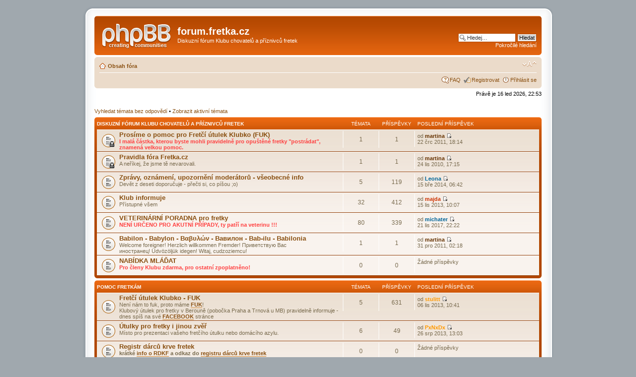

--- FILE ---
content_type: text/html; charset=UTF-8
request_url: http://phpbb3.fretka.cz/index.php?sid=0b806ad90b837a0c18f7e53115fe6ccb
body_size: 54781
content:
<!DOCTYPE html PUBLIC "-//W3C//DTD XHTML 1.0 Strict//EN" "http://www.w3.org/TR/xhtml1/DTD/xhtml1-strict.dtd">
<html xmlns="http://www.w3.org/1999/xhtml" dir="ltr" lang="cs-cz" xml:lang="cs-cz">
<head>

<meta http-equiv="content-type" content="text/html; charset=UTF-8" />
<meta http-equiv="content-style-type" content="text/css" />
<meta http-equiv="content-language" content="cs-cz" />
<meta http-equiv="imagetoolbar" content="no" />
<meta name="resource-type" content="document" />
<meta name="distribution" content="global" />
<meta name="copyright" content="2000, 2002, 2005, 2007 phpBB Group" />
<meta name="keywords" content="" />
<meta name="description" content="" />
<meta http-equiv="X-UA-Compatible" content="IE=EmulateIE7" />

<title>forum.fretka.cz &bull; Obsah</title>

<!--
  phpBB style name: prosilver
  Based on style:   prosilver (this is the default phpBB3 style)
  Original author:  Tom Beddard ( http://www.subBlue.com/ )
  Modified by:

  NOTE: This page was generated by phpBB, the free open-source bulletin board package.
        The phpBB Group is not responsible for the content of this page and forum. For more information
        about phpBB please visit http://www.phpbb.com
-->

<script type="text/javascript">
// <![CDATA[
  var jump_page = 'Napište číslo stránky, na kterou chcete přejít:';
  var on_page = '';
  var per_page = '';
  var base_url = '';
  var style_cookie = 'phpBBstyle';
  var style_cookie_settings = '; path=/; domain=phpbb3.fretka.cz';
  var onload_functions = new Array();
  var onunload_functions = new Array();

  

  /**
  * Find a member
  */
  function find_username(url)
  {
    popup(url, 760, 570, '_usersearch');
    return false;
  }

  /**
  * New function for handling multiple calls to window.onload and window.unload by pentapenguin
  */
  window.onload = function()
  {
    for (var i = 0; i < onload_functions.length; i++)
    {
      eval(onload_functions[i]);
    }
  }

  window.onunload = function()
  {
    for (var i = 0; i < onunload_functions.length; i++)
    {
      eval(onunload_functions[i]);
    }
  }

// ]]>
</script>
<script type="text/javascript" src="./styles/prosilver/template/styleswitcher.js"></script>
<script type="text/javascript" src="./styles/prosilver/template/forum_fn.js"></script>

<link href="./styles/prosilver/theme/print.css" rel="stylesheet" type="text/css" media="print" title="printonly" />
<link href="./style.php?id=11&amp;lang=cs&amp;sid=8af49df477cd9da86b38118961c4ceef" rel="stylesheet" type="text/css" media="screen, projection" />

<link href="./styles/prosilver/theme/normal.css" rel="stylesheet" type="text/css" title="A" />
<link href="./styles/prosilver/theme/medium.css" rel="alternate stylesheet" type="text/css" title="A+" />
<link href="./styles/prosilver/theme/large.css" rel="alternate stylesheet" type="text/css" title="A++" />



</head>

<body id="phpbb" class="section-index ltr">

<div class="outside">
   <div class="top-left"></div><div class="top-center"></div><div class="top-right"></div>
      <div class="inside">
         <div class="notopgap">

<div id="wrap">
  <a id="top" name="top" accesskey="t"></a>
  <div id="page-header">
    <div class="headerbar">
      <div class="inner"><span class="corners-top"><span></span></span>

      <div id="site-description">
        <a href="./index.php?sid=8af49df477cd9da86b38118961c4ceef" title="Obsah fóra" id="logo"><img src="./styles/prosilver/imageset/site_logo.gif" width="139" height="52" alt="" title="" /></a>
        <h1>forum.fretka.cz</h1>
        <p>Diskuzní fórum Klubu chovatelů a příznivců fretek</p>
        <p class="skiplink"><a href="#start_here">Přejít na obsah</a></p>
      </div>

    
      <div id="search-box">
        <form action="./search.php?sid=8af49df477cd9da86b38118961c4ceef" method="post" id="search">
        <fieldset>
          <input name="keywords" id="keywords" type="text" maxlength="128" title="Hledat klíčová slova" class="inputbox search" value="Hledej…" onclick="if(this.value=='Hledej…')this.value='';" onblur="if(this.value=='')this.value='Hledej…';" />
          <input class="button2" value="Hledat" type="submit" /><br />
          <a href="./search.php?sid=8af49df477cd9da86b38118961c4ceef" title="Zobrazit možnosti rozšířeného hledání">Pokročilé hledání</a> <input type="hidden" name="sid" value="8af49df477cd9da86b38118961c4ceef" />

        </fieldset>
        </form>
      </div>
    

      <span class="corners-bottom"><span></span></span></div>
    </div>

    <div class="navbar">
      <div class="inner"><span class="corners-top"><span></span></span>

      <ul class="linklist navlinks">
        <li class="icon-home"><a href="./index.php?sid=8af49df477cd9da86b38118961c4ceef" accesskey="h">Obsah fóra</a> </li>

        <li class="rightside"><a href="#" onclick="fontsizeup(); return false;" onkeypress="fontsizeup(); return false;" class="fontsize" title="Změnit velikost textu">Změnit velikost textu</a></li>

        
      </ul>

      

      <ul class="linklist rightside">
        <li class="icon-faq"><a href="./faq.php?sid=8af49df477cd9da86b38118961c4ceef" title="Často kladené otázky">FAQ</a></li>
        <li class="icon-register"><a href="./ucp.php?mode=register&amp;sid=8af49df477cd9da86b38118961c4ceef">Registrovat</a></li>
          <li class="icon-logout"><a href="./ucp.php?mode=login&amp;sid=8af49df477cd9da86b38118961c4ceef" title="Přihlásit se" accesskey="l">Přihlásit se</a></li>
        
      </ul>

      <span class="corners-bottom"><span></span></span></div>
    </div>

  </div>

  <a name="start_here"></a>
  <div id="page-body">

     

<p class="right">Právě je 16 led 2026, 22:53</p>

<ul class="linklist">
	
		<li><a href="./search.php?search_id=unanswered&amp;sid=8af49df477cd9da86b38118961c4ceef">Vyhledat témata bez odpovědí</a> &bull; <a href="./search.php?search_id=active_topics&amp;sid=8af49df477cd9da86b38118961c4ceef">Zobrazit aktivní témata</a></li>
	
</ul>

		<div class="forabg">
			<div class="inner"><span class="corners-top"><span></span></span>
			<ul class="topiclist">
				<li class="header">
					<dl class="icon">
						<dt><a href="./viewforum.php?f=71&amp;sid=8af49df477cd9da86b38118961c4ceef">Diskuzní fórum Klubu chovatelů a příznivců fretek</a></dt>
						<dd class="topics">Témata</dd>
						<dd class="posts">Příspěvky</dd>
						<dd class="lastpost"><span>Poslední příspěvek</span></dd>
					</dl>
				</li>
			</ul>
			<ul class="topiclist forums">
	
		<li class="row">
			<dl class="icon" style="background-image: url(./styles/prosilver/imageset/forum_read_locked.gif); background-repeat: no-repeat;">
				<dt title="Fórum je zamknuté">
					
					<a href="./viewforum.php?f=143&amp;sid=8af49df477cd9da86b38118961c4ceef" class="forumtitle">Prosíme o pomoc pro Fretčí útulek Klubko (FUK)</a><br />
					<span style="font-weight: bold"><span style="color: #FF4040">I malá částka, kterou byste mohli pravidelně pro opuštěné fretky &quot;postrádat&quot;, znamená velkou pomoc.</span></span>
					
				</dt>
				
					<dd class="topics">1 <dfn>Témata</dfn></dd>
					<dd class="posts">1 <dfn>Příspěvky</dfn></dd>
					<dd class="lastpost"><span>
						<dfn>Poslední příspěvek</dfn> od <a href="./memberlist.php?mode=viewprofile&amp;u=60&amp;sid=8af49df477cd9da86b38118961c4ceef" style="color: #663300;" class="username-coloured">martina</a>
						<a href="./viewtopic.php?f=143&amp;p=6162&amp;sid=8af49df477cd9da86b38118961c4ceef#p6162"><img src="./styles/prosilver/imageset/icon_topic_latest.gif" width="11" height="9" alt="Zobrazit poslední příspěvek" title="Zobrazit poslední příspěvek" /></a> <br />22 črc 2011, 18:14</span>
					</dd>
				
			</dl>
		</li>
	
		<li class="row">
			<dl class="icon" style="background-image: url(./styles/prosilver/imageset/forum_read_locked.gif); background-repeat: no-repeat;">
				<dt title="Fórum je zamknuté">
					
					<a href="./viewforum.php?f=72&amp;sid=8af49df477cd9da86b38118961c4ceef" class="forumtitle">Pravidla fóra Fretka.cz</a><br />
					A neříkej, že jsme tě nevarovali.
					
				</dt>
				
					<dd class="topics">1 <dfn>Témata</dfn></dd>
					<dd class="posts">1 <dfn>Příspěvky</dfn></dd>
					<dd class="lastpost"><span>
						<dfn>Poslední příspěvek</dfn> od <a href="./memberlist.php?mode=viewprofile&amp;u=60&amp;sid=8af49df477cd9da86b38118961c4ceef" style="color: #663300;" class="username-coloured">martina</a>
						<a href="./viewtopic.php?f=72&amp;p=613&amp;sid=8af49df477cd9da86b38118961c4ceef#p613"><img src="./styles/prosilver/imageset/icon_topic_latest.gif" width="11" height="9" alt="Zobrazit poslední příspěvek" title="Zobrazit poslední příspěvek" /></a> <br />24 lis 2010, 17:15</span>
					</dd>
				
			</dl>
		</li>
	
		<li class="row">
			<dl class="icon" style="background-image: url(./styles/prosilver/imageset/forum_read.gif); background-repeat: no-repeat;">
				<dt title="Žádné nové příspěvky">
					
					<a href="./viewforum.php?f=73&amp;sid=8af49df477cd9da86b38118961c4ceef" class="forumtitle">Zprávy, oznámení, upozornění moderátorů - všeobecné info</a><br />
					Devět z deseti doporučuje - přečti si, co píšou ;o)
					
				</dt>
				
					<dd class="topics">5 <dfn>Témata</dfn></dd>
					<dd class="posts">119 <dfn>Příspěvky</dfn></dd>
					<dd class="lastpost"><span>
						<dfn>Poslední příspěvek</dfn> od <a href="./memberlist.php?mode=viewprofile&amp;u=4570&amp;sid=8af49df477cd9da86b38118961c4ceef" style="color: #006699;" class="username-coloured">Leona</a>
						<a href="./viewtopic.php?f=73&amp;p=14028&amp;sid=8af49df477cd9da86b38118961c4ceef#p14028"><img src="./styles/prosilver/imageset/icon_topic_latest.gif" width="11" height="9" alt="Zobrazit poslední příspěvek" title="Zobrazit poslední příspěvek" /></a> <br />15 bře 2014, 06:42</span>
					</dd>
				
			</dl>
		</li>
	
		<li class="row">
			<dl class="icon" style="background-image: url(./styles/prosilver/imageset/forum_read.gif); background-repeat: no-repeat;">
				<dt title="Žádné nové příspěvky">
					
					<a href="./viewforum.php?f=95&amp;sid=8af49df477cd9da86b38118961c4ceef" class="forumtitle">Klub informuje</a><br />
					Přístupné všem
					
				</dt>
				
					<dd class="topics">32 <dfn>Témata</dfn></dd>
					<dd class="posts">412 <dfn>Příspěvky</dfn></dd>
					<dd class="lastpost"><span>
						<dfn>Poslední příspěvek</dfn> od <a href="./memberlist.php?mode=viewprofile&amp;u=64&amp;sid=8af49df477cd9da86b38118961c4ceef" style="color: #CC3300;" class="username-coloured">majda</a>
						<a href="./viewtopic.php?f=95&amp;p=13734&amp;sid=8af49df477cd9da86b38118961c4ceef#p13734"><img src="./styles/prosilver/imageset/icon_topic_latest.gif" width="11" height="9" alt="Zobrazit poslední příspěvek" title="Zobrazit poslední příspěvek" /></a> <br />15 lis 2013, 10:07</span>
					</dd>
				
			</dl>
		</li>
	
		<li class="row">
			<dl class="icon" style="background-image: url(./styles/prosilver/imageset/forum_read.gif); background-repeat: no-repeat;">
				<dt title="Žádné nové příspěvky">
					
					<a href="./viewforum.php?f=69&amp;sid=8af49df477cd9da86b38118961c4ceef" class="forumtitle">VETERINÁRNÍ PORADNA pro fretky</a><br />
					<span style="font-weight: bold"><span style="color: #FF4040">NENÍ URČENO PRO AKUTNÍ PŘÍPADY, ty patří na veterinu !!!</span></span>
					
				</dt>
				
					<dd class="topics">80 <dfn>Témata</dfn></dd>
					<dd class="posts">339 <dfn>Příspěvky</dfn></dd>
					<dd class="lastpost"><span>
						<dfn>Poslední příspěvek</dfn> od <a href="./memberlist.php?mode=viewprofile&amp;u=4759&amp;sid=8af49df477cd9da86b38118961c4ceef" style="color: #006699;" class="username-coloured">michater</a>
						<a href="./viewtopic.php?f=69&amp;p=14465&amp;sid=8af49df477cd9da86b38118961c4ceef#p14465"><img src="./styles/prosilver/imageset/icon_topic_latest.gif" width="11" height="9" alt="Zobrazit poslední příspěvek" title="Zobrazit poslední příspěvek" /></a> <br />21 lis 2017, 22:22</span>
					</dd>
				
			</dl>
		</li>
	
		<li class="row">
			<dl class="icon" style="background-image: url(./styles/prosilver/imageset/forum_read.gif); background-repeat: no-repeat;">
				<dt title="Žádné nové příspěvky">
					
					<a href="./viewforum.php?f=133&amp;sid=8af49df477cd9da86b38118961c4ceef" class="forumtitle">Babilon - Babylon - Βαβυλών - Вавилон - Bab-ilu - Babilonia</a><br />
					Welcome foreigner! Herzlich willkommen Fremder! Приветствую Вас<br />иностранец! Üdvözöljük idegen! Witaj, cudzoziemcu!
					
				</dt>
				
					<dd class="topics">1 <dfn>Témata</dfn></dd>
					<dd class="posts">1 <dfn>Příspěvky</dfn></dd>
					<dd class="lastpost"><span>
						<dfn>Poslední příspěvek</dfn> od <a href="./memberlist.php?mode=viewprofile&amp;u=60&amp;sid=8af49df477cd9da86b38118961c4ceef" style="color: #663300;" class="username-coloured">martina</a>
						<a href="./viewtopic.php?f=133&amp;p=8723&amp;sid=8af49df477cd9da86b38118961c4ceef#p8723"><img src="./styles/prosilver/imageset/icon_topic_latest.gif" width="11" height="9" alt="Zobrazit poslední příspěvek" title="Zobrazit poslední příspěvek" /></a> <br />31 pro 2011, 02:18</span>
					</dd>
				
			</dl>
		</li>
	
		<li class="row">
			<dl class="icon" style="background-image: url(./styles/prosilver/imageset/forum_read.gif); background-repeat: no-repeat;">
				<dt title="Žádné nové příspěvky">
					
					<a href="./viewforum.php?f=141&amp;sid=8af49df477cd9da86b38118961c4ceef" class="forumtitle">NABÍDKA MLÁĎAT</a><br />
					<span style="font-weight: bold"><span style="color: #FF4040">Pro členy Klubu zdarma, pro ostatní zpoplatněno!</span></span>
					
				</dt>
				
					<dd class="topics">0 <dfn>Témata</dfn></dd>
					<dd class="posts">0 <dfn>Příspěvky</dfn></dd>
					<dd class="lastpost"><span>
						Žádné příspěvky<br />&nbsp;</span>
					</dd>
				
			</dl>
		</li>
	
			</ul>

			<span class="corners-bottom"><span></span></span></div>
		</div>
	
		<div class="forabg">
			<div class="inner"><span class="corners-top"><span></span></span>
			<ul class="topiclist">
				<li class="header">
					<dl class="icon">
						<dt><a href="./viewforum.php?f=50&amp;sid=8af49df477cd9da86b38118961c4ceef">Pomoc fretkám</a></dt>
						<dd class="topics">Témata</dd>
						<dd class="posts">Příspěvky</dd>
						<dd class="lastpost"><span>Poslední příspěvek</span></dd>
					</dl>
				</li>
			</ul>
			<ul class="topiclist forums">
	
		<li class="row">
			<dl class="icon" style="background-image: url(./styles/prosilver/imageset/forum_read.gif); background-repeat: no-repeat;">
				<dt title="Žádné nové příspěvky">
					
					<a href="./viewforum.php?f=97&amp;sid=8af49df477cd9da86b38118961c4ceef" class="forumtitle">Fretčí útulek Klubko - FUK</a><br />
					Není nám to fuk, proto máme <a href="http://www.fuklubko.estranky.cz/clanky/fretky-k-adopci/" class="postlink"><span style="font-weight: bold">FUK</span></a>!<br />Klubový útulek pro fretky v Berouně (pobočka Praha a Trnová u MB) pravidelně informuje - dnes spíš na své <a href="https://www.facebook.com/F.U.Klubko" class="postlink"><span style="font-weight: bold">FACEBOOK</span></a> stránce
					
				</dt>
				
					<dd class="topics">5 <dfn>Témata</dfn></dd>
					<dd class="posts">631 <dfn>Příspěvky</dfn></dd>
					<dd class="lastpost"><span>
						<dfn>Poslední příspěvek</dfn> od <a href="./memberlist.php?mode=viewprofile&amp;u=166&amp;sid=8af49df477cd9da86b38118961c4ceef" style="color: #FF9900;" class="username-coloured">stulitt</a>
						<a href="./viewtopic.php?f=97&amp;p=13713&amp;sid=8af49df477cd9da86b38118961c4ceef#p13713"><img src="./styles/prosilver/imageset/icon_topic_latest.gif" width="11" height="9" alt="Zobrazit poslední příspěvek" title="Zobrazit poslední příspěvek" /></a> <br />06 lis 2013, 10:41</span>
					</dd>
				
			</dl>
		</li>
	
		<li class="row">
			<dl class="icon" style="background-image: url(./styles/prosilver/imageset/forum_read.gif); background-repeat: no-repeat;">
				<dt title="Žádné nové příspěvky">
					
					<a href="./viewforum.php?f=66&amp;sid=8af49df477cd9da86b38118961c4ceef" class="forumtitle">Útulky pro fretky i jinou zvěř</a><br />
					Místo pro prezentaci vašeho fretčího útulku nebo domácího azylu.
					
				</dt>
				
					<dd class="topics">6 <dfn>Témata</dfn></dd>
					<dd class="posts">49 <dfn>Příspěvky</dfn></dd>
					<dd class="lastpost"><span>
						<dfn>Poslední příspěvek</dfn> od <a href="./memberlist.php?mode=viewprofile&amp;u=146&amp;sid=8af49df477cd9da86b38118961c4ceef" style="color: #FF9900;" class="username-coloured">PxNxDx</a>
						<a href="./viewtopic.php?f=66&amp;p=13603&amp;sid=8af49df477cd9da86b38118961c4ceef#p13603"><img src="./styles/prosilver/imageset/icon_topic_latest.gif" width="11" height="9" alt="Zobrazit poslední příspěvek" title="Zobrazit poslední příspěvek" /></a> <br />26 srp 2013, 13:03</span>
					</dd>
				
			</dl>
		</li>
	
		<li class="row">
			<dl class="icon" style="background-image: url(./styles/prosilver/imageset/forum_read.gif); background-repeat: no-repeat;">
				<dt title="Žádné nové příspěvky">
					
					<a href="./viewforum.php?f=52&amp;sid=8af49df477cd9da86b38118961c4ceef" class="forumtitle">Registr dárců krve fretek</a><br />
					<span style="font-weight: bold">krátké <a href="http://www.fretka.cz/registr-darcu-krve-fretek/" class="postlink">info o RDKF</a> a odkaz do <a href="http://registr.fretka.cz/index.php" class="postlink">registru dárců krve fretek</a></span>
					
				</dt>
				
					<dd class="topics">0 <dfn>Témata</dfn></dd>
					<dd class="posts">0 <dfn>Příspěvky</dfn></dd>
					<dd class="lastpost"><span>
						Žádné příspěvky<br />&nbsp;</span>
					</dd>
				
			</dl>
		</li>
	
		<li class="row">
			<dl class="icon" style="background-image: url(./styles/prosilver/imageset/forum_read.gif); background-repeat: no-repeat;">
				<dt title="Žádné nové příspěvky">
					
					<a href="./viewforum.php?f=51&amp;sid=8af49df477cd9da86b38118961c4ceef" class="forumtitle">Adopce - daruji nebo adoptuji fretku</a><br />
					<span style="font-weight: bold">Hledání nového domova, hledání nového kamaráda.</span><br />Nastaveno automatické pročištění.
					
				</dt>
				
					<dd class="topics">0 <dfn>Témata</dfn></dd>
					<dd class="posts">0 <dfn>Příspěvky</dfn></dd>
					<dd class="lastpost"><span>
						Žádné příspěvky<br />&nbsp;</span>
					</dd>
				
			</dl>
		</li>
	
		<li class="row">
			<dl class="icon" style="background-image: url(./styles/prosilver/imageset/forum_read.gif); background-repeat: no-repeat;">
				<dt title="Žádné nové příspěvky">
					
					<a href="./viewforum.php?f=53&amp;sid=8af49df477cd9da86b38118961c4ceef" class="forumtitle">Plemenná kniha fretek</a><br />
					<span style="font-weight: bold">odkaz do <a href="http://www.fretka.cz/plemenna-kniha-registrace-fretek/" class="postlink">plemenné knihy fretek</a></span>
					
				</dt>
				
					<dd class="topics">1 <dfn>Témata</dfn></dd>
					<dd class="posts">5 <dfn>Příspěvky</dfn></dd>
					<dd class="lastpost"><span>
						<dfn>Poslední příspěvek</dfn> od <a href="./memberlist.php?mode=viewprofile&amp;u=60&amp;sid=8af49df477cd9da86b38118961c4ceef" style="color: #663300;" class="username-coloured">martina</a>
						<a href="./viewtopic.php?f=53&amp;p=2886&amp;sid=8af49df477cd9da86b38118961c4ceef#p2886"><img src="./styles/prosilver/imageset/icon_topic_latest.gif" width="11" height="9" alt="Zobrazit poslední příspěvek" title="Zobrazit poslední příspěvek" /></a> <br />17 úno 2011, 22:07</span>
					</dd>
				
			</dl>
		</li>
	
		<li class="row">
			<dl class="icon" style="background-image: url(./styles/prosilver/imageset/forum_read.gif); background-repeat: no-repeat;">
				<dt title="Žádné nové příspěvky">
					
					<a href="./viewforum.php?f=86&amp;sid=8af49df477cd9da86b38118961c4ceef" class="forumtitle">Ztratila/našla se fretka</a><br />
					Ztracená/nalezená fretka - můžete inzerovat zde, ale lépe přímo na titulní straně <span style="font-weight: bold"><a href="http://www.fretka.cz" class="postlink">Fretka.cz</a></span>, kde najdete i balíček rad &quot;<span style="font-weight: bold">Rychlá pomoc</span>&quot;.<br />Nastaveno automatické pročištění.
					
				</dt>
				
					<dd class="topics">0 <dfn>Témata</dfn></dd>
					<dd class="posts">0 <dfn>Příspěvky</dfn></dd>
					<dd class="lastpost"><span>
						Žádné příspěvky<br />&nbsp;</span>
					</dd>
				
			</dl>
		</li>
	
		<li class="row">
			<dl class="icon" style="background-image: url(./styles/prosilver/imageset/forum_read.gif); background-repeat: no-repeat;">
				<dt title="Žádné nové příspěvky">
					
					<a href="./viewforum.php?f=129&amp;sid=8af49df477cd9da86b38118961c4ceef" class="forumtitle">Jiná pomoc pro fretky</a><br />
					
					
				</dt>
				
					<dd class="topics">22 <dfn>Témata</dfn></dd>
					<dd class="posts">222 <dfn>Příspěvky</dfn></dd>
					<dd class="lastpost"><span>
						<dfn>Poslední příspěvek</dfn> od <a href="./memberlist.php?mode=viewprofile&amp;u=146&amp;sid=8af49df477cd9da86b38118961c4ceef" style="color: #FF9900;" class="username-coloured">PxNxDx</a>
						<a href="./viewtopic.php?f=129&amp;p=14232&amp;sid=8af49df477cd9da86b38118961c4ceef#p14232"><img src="./styles/prosilver/imageset/icon_topic_latest.gif" width="11" height="9" alt="Zobrazit poslední příspěvek" title="Zobrazit poslední příspěvek" /></a> <br />15 črc 2014, 12:58</span>
					</dd>
				
			</dl>
		</li>
	
			</ul>

			<span class="corners-bottom"><span></span></span></div>
		</div>
	
		<div class="forabg">
			<div class="inner"><span class="corners-top"><span></span></span>
			<ul class="topiclist">
				<li class="header">
					<dl class="icon">
						<dt><a href="./viewforum.php?f=4&amp;sid=8af49df477cd9da86b38118961c4ceef">Rady a pomoc chovatelům fretek</a></dt>
						<dd class="topics">Témata</dd>
						<dd class="posts">Příspěvky</dd>
						<dd class="lastpost"><span>Poslední příspěvek</span></dd>
					</dl>
				</li>
			</ul>
			<ul class="topiclist forums">
	
		<li class="row">
			<dl class="icon" style="background-image: url(./styles/prosilver/imageset/forum_read_locked.gif); background-repeat: no-repeat;">
				<dt title="Fórum je zamknuté">
					
					<a href="./viewforum.php?f=68&amp;sid=8af49df477cd9da86b38118961c4ceef" class="forumtitle">Fretčí FAQ</a><br />
					Nejčastější dotazy začínajících i pokročilejších chovatelů.<br />Sestaveno z otázek a odpovědí z fretčí poradny Petry Nerandžičové.
					
				</dt>
				
					<dd class="topics">17 <dfn>Témata</dfn></dd>
					<dd class="posts">17 <dfn>Příspěvky</dfn></dd>
					<dd class="lastpost"><span>
						<dfn>Poslední příspěvek</dfn> od <a href="./memberlist.php?mode=viewprofile&amp;u=60&amp;sid=8af49df477cd9da86b38118961c4ceef" style="color: #663300;" class="username-coloured">martina</a>
						<a href="./viewtopic.php?f=68&amp;p=600&amp;sid=8af49df477cd9da86b38118961c4ceef#p600"><img src="./styles/prosilver/imageset/icon_topic_latest.gif" width="11" height="9" alt="Zobrazit poslední příspěvek" title="Zobrazit poslední příspěvek" /></a> <br />08 lis 2009, 01:49</span>
					</dd>
				
			</dl>
		</li>
	
		<li class="row">
			<dl class="icon" style="background-image: url(./styles/prosilver/imageset/forum_read_subforum.gif); background-repeat: no-repeat;">
				<dt title="Žádné nové příspěvky">
					
					<a href="./viewforum.php?f=80&amp;sid=8af49df477cd9da86b38118961c4ceef" class="forumtitle">Zdraví i nemoci fretek</a><br />
					
					<br /><strong>Subfóra: </strong> <a href="./viewforum.php?f=134&amp;sid=8af49df477cd9da86b38118961c4ceef" class="subforum read" title="Žádné nové příspěvky">PRVNÍ POMOC při náhlém problému</a>, <a href="./viewforum.php?f=13&amp;sid=8af49df477cd9da86b38118961c4ceef" class="subforum read" title="Žádné nové příspěvky">Očkování fretek</a>, <a href="./viewforum.php?f=12&amp;sid=8af49df477cd9da86b38118961c4ceef" class="subforum read" title="Žádné nové příspěvky">Nemoci fretek</a>, <a href="./viewforum.php?f=11&amp;sid=8af49df477cd9da86b38118961c4ceef" class="subforum read" title="Žádné nové příspěvky">Operace (i kastrace) fretek</a>, <a href="./viewforum.php?f=109&amp;sid=8af49df477cd9da86b38118961c4ceef" class="subforum read" title="Žádné nové příspěvky">Veterináři pro fretky</a>, <a href="./viewforum.php?f=146&amp;sid=8af49df477cd9da86b38118961c4ceef" class="subforum read" title="Žádné nové příspěvky">Ceny veterinárních zákroků</a>
				</dt>
				
					<dd class="topics">138 <dfn>Témata</dfn></dd>
					<dd class="posts">1658 <dfn>Příspěvky</dfn></dd>
					<dd class="lastpost"><span>
						<dfn>Poslední příspěvek</dfn> od <a href="./memberlist.php?mode=viewprofile&amp;u=4757&amp;sid=8af49df477cd9da86b38118961c4ceef" style="color: #006699;" class="username-coloured">radkak</a>
						<a href="./viewtopic.php?f=12&amp;p=14464&amp;sid=8af49df477cd9da86b38118961c4ceef#p14464"><img src="./styles/prosilver/imageset/icon_topic_latest.gif" width="11" height="9" alt="Zobrazit poslední příspěvek" title="Zobrazit poslední příspěvek" /></a> <br />01 lis 2017, 17:42</span>
					</dd>
				
			</dl>
		</li>
	
		<li class="row">
			<dl class="icon" style="background-image: url(./styles/prosilver/imageset/forum_read.gif); background-repeat: no-repeat;">
				<dt title="Žádné nové příspěvky">
					
					<a href="./viewforum.php?f=125&amp;sid=8af49df477cd9da86b38118961c4ceef" class="forumtitle">Naše první fretka... a naše první druhá fretka, ano či ne?</a><br />
					Nenašli jste odpověď ve <a href="http://phpbb3.fretka.cz/viewforum.php?f=68" class="postlink">Fretčím <span style="font-weight: bold">FAQ</span></a>?<br />Než si fretku pořídíte, raději se zeptejte opravdu na všechno!<br />Nevíte, jestli ke své první pořídit i druhou, třetí... ? Ptejte se tady.
					
				</dt>
				
					<dd class="topics">26 <dfn>Témata</dfn></dd>
					<dd class="posts">218 <dfn>Příspěvky</dfn></dd>
					<dd class="lastpost"><span>
						<dfn>Poslední příspěvek</dfn> od <a href="./memberlist.php?mode=viewprofile&amp;u=60&amp;sid=8af49df477cd9da86b38118961c4ceef" style="color: #663300;" class="username-coloured">martina</a>
						<a href="./viewtopic.php?f=125&amp;p=14393&amp;sid=8af49df477cd9da86b38118961c4ceef#p14393"><img src="./styles/prosilver/imageset/icon_topic_latest.gif" width="11" height="9" alt="Zobrazit poslední příspěvek" title="Zobrazit poslední příspěvek" /></a> <br />01 čer 2015, 16:46</span>
					</dd>
				
			</dl>
		</li>
	
		<li class="row">
			<dl class="icon" style="background-image: url(./styles/prosilver/imageset/forum_read_subforum.gif); background-repeat: no-repeat;">
				<dt title="Žádné nové příspěvky">
					
					<a href="./viewforum.php?f=58&amp;sid=8af49df477cd9da86b38118961c4ceef" class="forumtitle">Vybavení pro chov fretky</a><br />
					
					<br /><strong>Subfóra: </strong> <a href="./viewforum.php?f=59&amp;sid=8af49df477cd9da86b38118961c4ceef" class="subforum read" title="Žádné nové příspěvky">Bydlení pro fretku doma i venku</a>, <a href="./viewforum.php?f=6&amp;sid=8af49df477cd9da86b38118961c4ceef" class="subforum read" title="Žádné nové příspěvky">Krmiva, pamlsky, vitamíny pro fretku</a>, <a href="./viewforum.php?f=7&amp;sid=8af49df477cd9da86b38118961c4ceef" class="subforum read" title="Žádné nové příspěvky">Hygiena fretky</a>, <a href="./viewforum.php?f=100&amp;sid=8af49df477cd9da86b38118961c4ceef" class="subforum read" title="Žádné nové příspěvky">Na cestách a procházkách s fretkou</a>
				</dt>
				
					<dd class="topics">74 <dfn>Témata</dfn></dd>
					<dd class="posts">744 <dfn>Příspěvky</dfn></dd>
					<dd class="lastpost"><span>
						<dfn>Poslední příspěvek</dfn> od <a href="./memberlist.php?mode=viewprofile&amp;u=4773&amp;sid=8af49df477cd9da86b38118961c4ceef" style="color: #006699;" class="username-coloured">Boston</a>
						<a href="./viewtopic.php?f=6&amp;p=14471&amp;sid=8af49df477cd9da86b38118961c4ceef#p14471"><img src="./styles/prosilver/imageset/icon_topic_latest.gif" width="11" height="9" alt="Zobrazit poslední příspěvek" title="Zobrazit poslední příspěvek" /></a> <br />10 srp 2018, 13:21</span>
					</dd>
				
			</dl>
		</li>
	
		<li class="row">
			<dl class="icon" style="background-image: url(./styles/prosilver/imageset/forum_read_subforum.gif); background-repeat: no-repeat;">
				<dt title="Žádné nové příspěvky">
					
					<a href="./viewforum.php?f=62&amp;sid=8af49df477cd9da86b38118961c4ceef" class="forumtitle">Výchova a výcvik fretky</a><br />
					
					<br /><strong>Subfóra: </strong> <a href="./viewforum.php?f=63&amp;sid=8af49df477cd9da86b38118961c4ceef" class="subforum read" title="Žádné nové příspěvky">Kousání a agresivita fretky</a>, <a href="./viewforum.php?f=64&amp;sid=8af49df477cd9da86b38118961c4ceef" class="subforum read" title="Žádné nové příspěvky">Je to čuně aneb (ne)čistotnost fretky</a>, <a href="./viewforum.php?f=65&amp;sid=8af49df477cd9da86b38118961c4ceef" class="subforum read" title="Žádné nové příspěvky">Zlobení, zlozvyky, zvláštnosti, povely, výcvik fretky</a>
				</dt>
				
					<dd class="topics">48 <dfn>Témata</dfn></dd>
					<dd class="posts">398 <dfn>Příspěvky</dfn></dd>
					<dd class="lastpost"><span>
						<dfn>Poslední příspěvek</dfn> od <a href="./memberlist.php?mode=viewprofile&amp;u=4767&amp;sid=8af49df477cd9da86b38118961c4ceef" style="color: #006699;" class="username-coloured">Bonny</a>
						<a href="./viewtopic.php?f=63&amp;p=14469&amp;sid=8af49df477cd9da86b38118961c4ceef#p14469"><img src="./styles/prosilver/imageset/icon_topic_latest.gif" width="11" height="9" alt="Zobrazit poslední příspěvek" title="Zobrazit poslední příspěvek" /></a> <br />16 kvě 2018, 17:01</span>
					</dd>
				
			</dl>
		</li>
	
		<li class="row">
			<dl class="icon" style="background-image: url(./styles/prosilver/imageset/forum_read_subforum.gif); background-repeat: no-repeat;">
				<dt title="Žádné nové příspěvky">
					
					<a href="./viewforum.php?f=108&amp;sid=8af49df477cd9da86b38118961c4ceef" class="forumtitle">Fretka od říje až po mláďata</a><br />
					
					<br /><strong>Subfóra: </strong> <a href="./viewforum.php?f=10&amp;sid=8af49df477cd9da86b38118961c4ceef" class="subforum read" title="Žádné nové příspěvky">Říje fretek - samec i samice</a>, <a href="./viewforum.php?f=76&amp;sid=8af49df477cd9da86b38118961c4ceef" class="subforum read" title="Žádné nové příspěvky">Krytí a březost fretky</a>, <a href="./viewforum.php?f=78&amp;sid=8af49df477cd9da86b38118961c4ceef" class="subforum read" title="Žádné nové příspěvky">Porod a péče o mláďata</a>, <a href="./viewforum.php?f=79&amp;sid=8af49df477cd9da86b38118961c4ceef" class="subforum read" title="Žádné nové příspěvky">Falešná březost fretky</a>, <a href="./viewforum.php?f=140&amp;sid=8af49df477cd9da86b38118961c4ceef" class="subforum read" title="Žádné nové příspěvky">Zajímavosti a záludnosti chovu fretek, barvy, angory a jiné</a>
				</dt>
				
					<dd class="topics">45 <dfn>Témata</dfn></dd>
					<dd class="posts">340 <dfn>Příspěvky</dfn></dd>
					<dd class="lastpost"><span>
						<dfn>Poslední příspěvek</dfn> od <a href="./memberlist.php?mode=viewprofile&amp;u=731&amp;sid=8af49df477cd9da86b38118961c4ceef" style="color: #006699;" class="username-coloured">vojrou</a>
						<a href="./viewtopic.php?f=10&amp;p=14467&amp;sid=8af49df477cd9da86b38118961c4ceef#p14467"><img src="./styles/prosilver/imageset/icon_topic_latest.gif" width="11" height="9" alt="Zobrazit poslední příspěvek" title="Zobrazit poslední příspěvek" /></a> <br />24 led 2018, 17:15</span>
					</dd>
				
			</dl>
		</li>
	
		<li class="row">
			<dl class="icon" style="background-image: url(./styles/prosilver/imageset/forum_read_subforum.gif); background-repeat: no-repeat;">
				<dt title="Žádné nové příspěvky">
					
					<a href="./viewforum.php?f=87&amp;sid=8af49df477cd9da86b38118961c4ceef" class="forumtitle">INZERCE ZDARMA</a><br />
					<span style="font-weight: bold">Není určeno k nabídce mláďat, zboží, výrobků, služeb. Komerční nabídky směrujte do sekce <a href="http://phpbb3.fretka.cz/viewforum.php?f=98" class="postlink">E-shopy a jiné komerční nabídky</a>.</span>
					<br /><strong>Subfóra: </strong> <a href="./viewforum.php?f=132&amp;sid=8af49df477cd9da86b38118961c4ceef" class="subforum read" title="Žádné nové příspěvky">Samci a samice ke krytí</a>, <a href="./viewforum.php?f=89&amp;sid=8af49df477cd9da86b38118961c4ceef" class="subforum read" title="Žádné nové příspěvky">Koupím freťata/fretku</a>, <a href="./viewforum.php?f=90&amp;sid=8af49df477cd9da86b38118961c4ceef" class="subforum read" title="Žádné nové příspěvky">Bazárek (koupě/prodej/výměna)</a>, <a href="./viewforum.php?f=91&amp;sid=8af49df477cd9da86b38118961c4ceef" class="subforum read" title="Žádné nové příspěvky">Hlídání fretek</a>, <a href="./viewforum.php?f=92&amp;sid=8af49df477cd9da86b38118961c4ceef" class="subforum read" title="Žádné nové příspěvky">Hledám někoho/něco</a>, <a href="./viewforum.php?f=93&amp;sid=8af49df477cd9da86b38118961c4ceef" class="subforum read" title="Žádné nové příspěvky">Jiná nabídka/poptávka</a>
				</dt>
				
					<dd class="topics">0 <dfn>Témata</dfn></dd>
					<dd class="posts">0 <dfn>Příspěvky</dfn></dd>
					<dd class="lastpost"><span>
						Žádné příspěvky<br />&nbsp;</span>
					</dd>
				
			</dl>
		</li>
	
			</ul>

			<span class="corners-bottom"><span></span></span></div>
		</div>
	
		<div class="forabg">
			<div class="inner"><span class="corners-top"><span></span></span>
			<ul class="topiclist">
				<li class="header">
					<dl class="icon">
						<dt><a href="./viewforum.php?f=84&amp;sid=8af49df477cd9da86b38118961c4ceef">Setkání chovatelů fretek</a></dt>
						<dd class="topics">Témata</dd>
						<dd class="posts">Příspěvky</dd>
						<dd class="lastpost"><span>Poslední příspěvek</span></dd>
					</dl>
				</li>
			</ul>
			<ul class="topiclist forums">
	
		<li class="row">
			<dl class="icon" style="background-image: url(./styles/prosilver/imageset/forum_read.gif); background-repeat: no-repeat;">
				<dt title="Žádné nové příspěvky">
					
					<a href="./viewforum.php?f=61&amp;sid=8af49df477cd9da86b38118961c4ceef" class="forumtitle">Výstavy fretek a větší akce</a><br />
					
					
				</dt>
				
					<dd class="topics">8 <dfn>Témata</dfn></dd>
					<dd class="posts">149 <dfn>Příspěvky</dfn></dd>
					<dd class="lastpost"><span>
						<dfn>Poslední příspěvek</dfn> od <a href="./memberlist.php?mode=viewprofile&amp;u=161&amp;sid=8af49df477cd9da86b38118961c4ceef" style="color: #006699;" class="username-coloured">Erin</a>
						<a href="./viewtopic.php?f=61&amp;p=14418&amp;sid=8af49df477cd9da86b38118961c4ceef#p14418"><img src="./styles/prosilver/imageset/icon_topic_latest.gif" width="11" height="9" alt="Zobrazit poslední příspěvek" title="Zobrazit poslední příspěvek" /></a> <br />01 led 2016, 21:38</span>
					</dd>
				
			</dl>
		</li>
	
		<li class="row">
			<dl class="icon" style="background-image: url(./styles/prosilver/imageset/forum_read_subforum.gif); background-repeat: no-repeat;">
				<dt title="Žádné nové příspěvky">
					
					<a href="./viewforum.php?f=29&amp;sid=8af49df477cd9da86b38118961c4ceef" class="forumtitle">Fretcházkování</a><br />
					Domluvte se, kde a kdy se sejdete a kam společně vyrazíte.<br />                                                                                                    .
					<br /><strong>Subfóra: </strong> <a href="./viewforum.php?f=30&amp;sid=8af49df477cd9da86b38118961c4ceef" class="subforum read" title="Žádné nové příspěvky">Praha</a>, <a href="./viewforum.php?f=31&amp;sid=8af49df477cd9da86b38118961c4ceef" class="subforum read" title="Žádné nové příspěvky">Jihomoravský kraj</a>, <a href="./viewforum.php?f=116&amp;sid=8af49df477cd9da86b38118961c4ceef" class="subforum read" title="Žádné nové příspěvky">Jihočeský kraj</a>, <a href="./viewforum.php?f=124&amp;sid=8af49df477cd9da86b38118961c4ceef" class="subforum read" title="Žádné nové příspěvky">Karlovarský kraj</a>, <a href="./viewforum.php?f=120&amp;sid=8af49df477cd9da86b38118961c4ceef" class="subforum read" title="Žádné nové příspěvky">Královéhradecký kraj</a>, <a href="./viewforum.php?f=115&amp;sid=8af49df477cd9da86b38118961c4ceef" class="subforum read" title="Žádné nové příspěvky">Liberecký kraj</a>, <a href="./viewforum.php?f=67&amp;sid=8af49df477cd9da86b38118961c4ceef" class="subforum read" title="Žádné nové příspěvky">Moravskoslezský kraj</a>, <a href="./viewforum.php?f=117&amp;sid=8af49df477cd9da86b38118961c4ceef" class="subforum read" title="Žádné nové příspěvky">Olomoucký kraj</a>, <a href="./viewforum.php?f=122&amp;sid=8af49df477cd9da86b38118961c4ceef" class="subforum read" title="Žádné nové příspěvky">Pardubický kraj</a>, <a href="./viewforum.php?f=32&amp;sid=8af49df477cd9da86b38118961c4ceef" class="subforum read" title="Žádné nové příspěvky">Plzeňský kraj</a>, <a href="./viewforum.php?f=119&amp;sid=8af49df477cd9da86b38118961c4ceef" class="subforum read" title="Žádné nové příspěvky">Středočeský kraj</a>, <a href="./viewforum.php?f=118&amp;sid=8af49df477cd9da86b38118961c4ceef" class="subforum read" title="Žádné nové příspěvky">Ústecký kraj</a>, <a href="./viewforum.php?f=121&amp;sid=8af49df477cd9da86b38118961c4ceef" class="subforum read" title="Žádné nové příspěvky">Vysočina</a>, <a href="./viewforum.php?f=123&amp;sid=8af49df477cd9da86b38118961c4ceef" class="subforum read" title="Žádné nové příspěvky">Zlínský kraj</a>
				</dt>
				
					<dd class="topics">18 <dfn>Témata</dfn></dd>
					<dd class="posts">195 <dfn>Příspěvky</dfn></dd>
					<dd class="lastpost"><span>
						<dfn>Poslední příspěvek</dfn> od <a href="./memberlist.php?mode=viewprofile&amp;u=4729&amp;sid=8af49df477cd9da86b38118961c4ceef" style="color: #006699;" class="username-coloured">postak</a>
						<a href="./viewtopic.php?f=67&amp;p=14432&amp;sid=8af49df477cd9da86b38118961c4ceef#p14432"><img src="./styles/prosilver/imageset/icon_topic_latest.gif" width="11" height="9" alt="Zobrazit poslední příspěvek" title="Zobrazit poslední příspěvek" /></a> <br />21 črc 2016, 15:42</span>
					</dd>
				
			</dl>
		</li>
	
			</ul>

			<span class="corners-bottom"><span></span></span></div>
		</div>
	
		<div class="forabg">
			<div class="inner"><span class="corners-top"><span></span></span>
			<ul class="topiclist">
				<li class="header">
					<dl class="icon">
						<dt><a href="./viewforum.php?f=42&amp;sid=8af49df477cd9da86b38118961c4ceef">Ostatní</a></dt>
						<dd class="topics">Témata</dd>
						<dd class="posts">Příspěvky</dd>
						<dd class="lastpost"><span>Poslední příspěvek</span></dd>
					</dl>
				</li>
			</ul>
			<ul class="topiclist forums">
	
		<li class="row">
			<dl class="icon" style="background-image: url(./styles/prosilver/imageset/forum_read.gif); background-repeat: no-repeat;">
				<dt title="Žádné nové příspěvky">
					
					<a href="./viewforum.php?f=48&amp;sid=8af49df477cd9da86b38118961c4ceef" class="forumtitle">Moje téma</a><br />
					<span style="font-weight: bold">Příběhy vaše nebo vašich fretek.</span><br />Zakladatel má možnost téma zamknout.
					
				</dt>
				
					<dd class="topics">30 <dfn>Témata</dfn></dd>
					<dd class="posts">1826 <dfn>Příspěvky</dfn></dd>
					<dd class="lastpost"><span>
						<dfn>Poslední příspěvek</dfn> od <a href="./memberlist.php?mode=viewprofile&amp;u=112&amp;sid=8af49df477cd9da86b38118961c4ceef" style="color: #006699;" class="username-coloured">Johana</a>
						<a href="./viewtopic.php?f=48&amp;p=14468&amp;sid=8af49df477cd9da86b38118961c4ceef#p14468"><img src="./styles/prosilver/imageset/icon_topic_latest.gif" width="11" height="9" alt="Zobrazit poslední příspěvek" title="Zobrazit poslední příspěvek" /></a> <br />26 úno 2018, 10:45</span>
					</dd>
				
			</dl>
		</li>
	
		<li class="row">
			<dl class="icon" style="background-image: url(./styles/prosilver/imageset/forum_read.gif); background-repeat: no-repeat;">
				<dt title="Žádné nové příspěvky">
					
					<a href="./viewforum.php?f=145&amp;sid=8af49df477cd9da86b38118961c4ceef" class="forumtitle">VAROVÁNÍ všeho druhu</a><br />
					... před podvodníky, zloději, špatným zacházením, nekvalitním nebo závadným zbožím... Vše samozřejmě v souvislosti s fretkami.
					
				</dt>
				
					<dd class="topics">10 <dfn>Témata</dfn></dd>
					<dd class="posts">188 <dfn>Příspěvky</dfn></dd>
					<dd class="lastpost"><span>
						<dfn>Poslední příspěvek</dfn> od <a href="./memberlist.php?mode=viewprofile&amp;u=60&amp;sid=8af49df477cd9da86b38118961c4ceef" style="color: #663300;" class="username-coloured">martina</a>
						<a href="./viewtopic.php?f=145&amp;p=14305&amp;sid=8af49df477cd9da86b38118961c4ceef#p14305"><img src="./styles/prosilver/imageset/icon_topic_latest.gif" width="11" height="9" alt="Zobrazit poslední příspěvek" title="Zobrazit poslední příspěvek" /></a> <br />14 říj 2014, 21:24</span>
					</dd>
				
			</dl>
		</li>
	
		<li class="row">
			<dl class="icon" style="background-image: url(./styles/prosilver/imageset/forum_read.gif); background-repeat: no-repeat;">
				<dt title="Žádné nové příspěvky">
					
					<a href="./viewforum.php?f=130&amp;sid=8af49df477cd9da86b38118961c4ceef" class="forumtitle">Pro tři z andělů</a><br />
					Rozloučení se všemi, které máme stále rádi, i když fyzicky odešli.
					
				</dt>
				
					<dd class="topics">48 <dfn>Témata</dfn></dd>
					<dd class="posts">216 <dfn>Příspěvky</dfn></dd>
					<dd class="lastpost"><span>
						<dfn>Poslední příspěvek</dfn> od <a href="./memberlist.php?mode=viewprofile&amp;u=4708&amp;sid=8af49df477cd9da86b38118961c4ceef" style="color: #006699;" class="username-coloured">FredydeCollins</a>
						<a href="./viewtopic.php?f=130&amp;p=14413&amp;sid=8af49df477cd9da86b38118961c4ceef#p14413"><img src="./styles/prosilver/imageset/icon_topic_latest.gif" width="11" height="9" alt="Zobrazit poslední příspěvek" title="Zobrazit poslední příspěvek" /></a> <br />22 říj 2015, 23:39</span>
					</dd>
				
			</dl>
		</li>
	
		<li class="row">
			<dl class="icon" style="background-image: url(./styles/prosilver/imageset/forum_read.gif); background-repeat: no-repeat;">
				<dt title="Žádné nové příspěvky">
					
					<a href="./viewforum.php?f=43&amp;sid=8af49df477cd9da86b38118961c4ceef" class="forumtitle">Kafrání</a><br />
					Prostě o všem a o ničem, také DOTAZY, NABÍDKY, ŽÁDOSTI, které jinam nezapadají.
					
				</dt>
				
					<dd class="topics">103 <dfn>Témata</dfn></dd>
					<dd class="posts">1060 <dfn>Příspěvky</dfn></dd>
					<dd class="lastpost"><span>
						<dfn>Poslední příspěvek</dfn> od <a href="./memberlist.php?mode=viewprofile&amp;u=4823&amp;sid=8af49df477cd9da86b38118961c4ceef" style="color: #006699;" class="username-coloured">PriceStephen</a>
						<a href="./viewtopic.php?f=43&amp;p=14484&amp;sid=8af49df477cd9da86b38118961c4ceef#p14484"><img src="./styles/prosilver/imageset/icon_topic_latest.gif" width="11" height="9" alt="Zobrazit poslední příspěvek" title="Zobrazit poslední příspěvek" /></a> <br />15 lis 2025, 23:15</span>
					</dd>
				
			</dl>
		</li>
	
		<li class="row">
			<dl class="icon" style="background-image: url(./styles/prosilver/imageset/forum_read.gif); background-repeat: no-repeat;">
				<dt title="Žádné nové příspěvky">
					
					<a href="./viewforum.php?f=98&amp;sid=8af49df477cd9da86b38118961c4ceef" class="forumtitle">E-shopy a jiné komerční nabídky</a><br />
					<span style="font-weight: bold">Prostor pro vaši reklamu</span>, prodej mláďat, zboží, nabídky služeb...<br />Zakladatel má možnost téma zamknout.
					
				</dt>
				
					<dd class="topics">4 <dfn>Témata</dfn></dd>
					<dd class="posts">318 <dfn>Příspěvky</dfn></dd>
					<dd class="lastpost"><span>
						<dfn>Poslední příspěvek</dfn> od <a href="./memberlist.php?mode=viewprofile&amp;u=4775&amp;sid=8af49df477cd9da86b38118961c4ceef" style="color: #006699;" class="username-coloured">AlenaSs</a>
						<a href="./viewtopic.php?f=98&amp;p=14472&amp;sid=8af49df477cd9da86b38118961c4ceef#p14472"><img src="./styles/prosilver/imageset/icon_topic_latest.gif" width="11" height="9" alt="Zobrazit poslední příspěvek" title="Zobrazit poslední příspěvek" /></a> <br />14 zář 2018, 09:26</span>
					</dd>
				
			</dl>
		</li>
	
		<li class="row">
			<dl class="icon" style="background-image: url(./styles/prosilver/imageset/forum_read_locked.gif); background-repeat: no-repeat;">
				<dt title="Fórum je zamknuté">
					
					<a href="./viewforum.php?f=94&amp;sid=8af49df477cd9da86b38118961c4ceef" class="forumtitle">Nostalgie</a><br />
					K nahlédnutí původní stránky <span style="font-weight: bold"><a href="http://www.old.fretka.cz/" class="postlink">Fretka.cz</a></span> a staré <span style="font-weight: bold"><a href="http://forum.fretka.cz/list.php?1" class="postlink">diskuzní fórum</a></span>.
					
				</dt>
				
					<dd class="topics">0 <dfn>Témata</dfn></dd>
					<dd class="posts">0 <dfn>Příspěvky</dfn></dd>
					<dd class="lastpost"><span>
						Žádné příspěvky<br />&nbsp;</span>
					</dd>
				
			</dl>
		</li>
	
		<li class="row">
			<dl class="icon" style="background-image: url(./styles/prosilver/imageset/forum_read_locked.gif); background-repeat: no-repeat;">
				<dt title="Fórum je zamknuté">
					
					<a href="./viewforum.php?f=55&amp;sid=8af49df477cd9da86b38118961c4ceef" class="forumtitle">Kafilérie</a><br />
					Témata nevyhovujícím pravidlům, zbytečná témata, odpad.<br />Nastaveno automatické pročištění.
					
				</dt>
				
					<dd class="topics">0 <dfn>Témata</dfn></dd>
					<dd class="posts">0 <dfn>Příspěvky</dfn></dd>
					<dd class="lastpost"><span>
						Žádné příspěvky<br />&nbsp;</span>
					</dd>
				
			</dl>
		</li>
	
			</ul>

			<span class="corners-bottom"><span></span></span></div>
		</div>
	
		<div class="forabg">
			<div class="inner"><span class="corners-top"><span></span></span>
			<ul class="topiclist">
				<li class="header">
					<dl class="icon">
						<dt><a href="./viewforum.php?f=35&amp;sid=8af49df477cd9da86b38118961c4ceef">Pro členy Klubu</a></dt>
						<dd class="topics">Témata</dd>
						<dd class="posts">Příspěvky</dd>
						<dd class="lastpost"><span>Poslední příspěvek</span></dd>
					</dl>
				</li>
			</ul>
			<ul class="topiclist forums">
	
		<li class="row">
			<dl class="icon" style="background-image: url(./styles/prosilver/imageset/forum_read_subforum.gif); background-repeat: no-repeat;">
				<dt title="Žádné nové příspěvky">
					
					<a href="./viewforum.php?f=37&amp;sid=8af49df477cd9da86b38118961c4ceef" class="forumtitle">Klubová sekce</a><br />
					
					<br /><strong>Subfóra: </strong> <a href="./viewforum.php?f=101&amp;sid=8af49df477cd9da86b38118961c4ceef" class="subforum read" title="Žádné nové příspěvky">Klubové akce a členské schůze</a>, <a href="./viewforum.php?f=96&amp;sid=8af49df477cd9da86b38118961c4ceef" class="subforum read" title="Žádné nové příspěvky">Info, žádosti, dotazy</a>, <a href="./viewforum.php?f=135&amp;sid=8af49df477cd9da86b38118961c4ceef" class="subforum read" title="Žádné nové příspěvky">Dokumenty</a>
				</dt>
				
					<dd class="topics">40 <dfn>Témata</dfn></dd>
					<dd class="posts">457 <dfn>Příspěvky</dfn></dd>
					<dd class="lastpost"><span>
						<dfn>Poslední příspěvek</dfn> od <a href="./memberlist.php?mode=viewprofile&amp;u=60&amp;sid=8af49df477cd9da86b38118961c4ceef" style="color: #663300;" class="username-coloured">martina</a>
						<a href="./viewtopic.php?f=101&amp;p=14021&amp;sid=8af49df477cd9da86b38118961c4ceef#p14021"><img src="./styles/prosilver/imageset/icon_topic_latest.gif" width="11" height="9" alt="Zobrazit poslední příspěvek" title="Zobrazit poslední příspěvek" /></a> <br />11 bře 2014, 12:24</span>
					</dd>
				
			</dl>
		</li>
	
		<li class="row">
			<dl class="icon" style="background-image: url(./styles/prosilver/imageset/forum_read_subforum.gif); background-repeat: no-repeat;">
				<dt title="Žádné nové příspěvky">
					
					<a href="./viewforum.php?f=38&amp;sid=8af49df477cd9da86b38118961c4ceef" class="forumtitle">Uzavřená diskuze</a><br />
					
					<br /><strong>Subfóra: </strong> <a href="./viewforum.php?f=139&amp;sid=8af49df477cd9da86b38118961c4ceef" class="subforum read" title="Žádné nové příspěvky">Aplanace</a>, <a href="./viewforum.php?f=138&amp;sid=8af49df477cd9da86b38118961c4ceef" class="subforum read" title="Žádné nové příspěvky">Ořešák</a>, <a href="./viewforum.php?f=144&amp;sid=8af49df477cd9da86b38118961c4ceef" class="subforum read" title="Žádné nové příspěvky">Aktivita</a>, <a href="./viewforum.php?f=137&amp;sid=8af49df477cd9da86b38118961c4ceef" class="subforum read" title="Žádné nové příspěvky">Archiv</a>
				</dt>
				
					<dd class="topics">34 <dfn>Témata</dfn></dd>
					<dd class="posts">318 <dfn>Příspěvky</dfn></dd>
					<dd class="lastpost"><span>
						<dfn>Poslední příspěvek</dfn> od <a href="./memberlist.php?mode=viewprofile&amp;u=4582&amp;sid=8af49df477cd9da86b38118961c4ceef" style="color: #006699;" class="username-coloured">iridog</a>
						<a href="./viewtopic.php?f=137&amp;p=14051&amp;sid=8af49df477cd9da86b38118961c4ceef#p14051"><img src="./styles/prosilver/imageset/icon_topic_latest.gif" width="11" height="9" alt="Zobrazit poslední příspěvek" title="Zobrazit poslední příspěvek" /></a> <br />22 bře 2014, 15:44</span>
					</dd>
				
			</dl>
		</li>
	
			</ul>

			<span class="corners-bottom"><span></span></span></div>
		</div>
	
	<form method="post" action="./ucp.php?mode=login&amp;sid=8af49df477cd9da86b38118961c4ceef" class="headerspace">
	<h3><a href="./ucp.php?mode=login&amp;sid=8af49df477cd9da86b38118961c4ceef">Přihlásit se</a>&nbsp; &bull; &nbsp;<a href="./ucp.php?mode=register&amp;sid=8af49df477cd9da86b38118961c4ceef">Registrovat</a></h3>
		<fieldset class="quick-login">
			<label for="username">Uživatelské jméno:</label>&nbsp;<input type="text" name="username" id="username" size="10" class="inputbox" title="Uživatelské jméno" />  
			<label for="password">Heslo:</label>&nbsp;<input type="password" name="password" id="password" size="10" class="inputbox" title="Heslo" />
			
				| <label for="autologin">Přihlásit mě automaticky při každé návštěvě <input type="checkbox" name="autologin" id="autologin" /></label>
			
			<input type="submit" name="login" value="Přihlásit se" class="button2" />
		</fieldset>
	</form>
<h3>Kdo je online</h3>
	<p>Celkem je online <strong>238</strong> uživatelů :: 0 registrovaných, 0 skrytých a 238 návštěvníků (Tato data jsou založena na uživatelích, kteří byli aktivní za posledních 5 minut)<br />Nejvíce zde současně bylo přítomno <strong>3699</strong> uživatelů dne 27 črc 2025, 18:15<br /> <br />Registrovaní uživatelé: Žádní registrovaní uživatelé
	<br /><em>Legenda: <a style="color:#663300" href="./memberlist.php?mode=group&amp;g=5&amp;sid=8af49df477cd9da86b38118961c4ceef">Administrátoři</a>, <a style="color:#CC3300" href="./memberlist.php?mode=group&amp;g=4&amp;sid=8af49df477cd9da86b38118961c4ceef">Globální moderátoři</a>, <a style="color:#FF9900" href="./memberlist.php?mode=group&amp;g=7&amp;sid=8af49df477cd9da86b38118961c4ceef">Klubáci</a>, <a style="color:#006699" href="./memberlist.php?mode=group&amp;g=2&amp;sid=8af49df477cd9da86b38118961c4ceef">Registrovaní uživatelé</a></em></p>

	<h3>Statistiky</h3>
	<p>Celkem příspěvků <strong>9882</strong> &bull; Celkem témat <strong>954</strong> &bull; Celkem členů <strong>894</strong> &bull; Nejnovějším uživatelem je <strong><a href="./memberlist.php?mode=viewprofile&amp;u=4825&amp;sid=8af49df477cd9da86b38118961c4ceef" style="color: #006699;" class="username-coloured">SergioEmunk</a></strong></p>
</div>

<div id="page-footer">

  <div class="navbar">
    <div class="inner"><span class="corners-top"><span></span></span>

    <ul class="linklist">
      <li class="icon-home"><a href="./index.php?sid=8af49df477cd9da86b38118961c4ceef" accesskey="h">Obsah fóra</a></li>
        
      <li class="rightside"><a href="./memberlist.php?mode=leaders&amp;sid=8af49df477cd9da86b38118961c4ceef">Tým</a> &bull; <a href="./ucp.php?mode=delete_cookies&amp;sid=8af49df477cd9da86b38118961c4ceef">Smazat všechny cookies z fóra</a> &bull; Všechny časy jsou v&nbsp;UTC + 1 hodina [ Letní čas ]</li>
    </ul>

    <span class="corners-bottom"><span></span></span></div>
  </div>

<!--
  We request you retain the full copyright notice below including the link to www.phpbb.com.
  This not only gives respect to the large amount of time given freely by the developers
  but also helps build interest, traffic and use of phpBB3. If you (honestly) cannot retain
  the full copyright we ask you at least leave in place the "Powered by phpBB" line, with
  "phpBB" linked to www.phpbb.com. If you refuse to include even this then support on our
  forums may be affected.

  The phpBB Group : 2006
//-->

  <div class="copyright">Powered by <a href="http://www.phpbb.com/">phpBB</a> &copy; 2000, 2002, 2005, 2007 phpBB Group. Color scheme by <a href="http://www.colorizeit.com/">ColorizeIt!</a>
    <br />Český překlad – <a href="http://www.phpbb.cz/">phpBB.cz</a>
  </div>
</div>

</div>

<div>
  <a id="bottom" name="bottom" accesskey="z"></a>
  <img src="./cron.php?cron_type=tidy_search&amp;sid=8af49df477cd9da86b38118961c4ceef" width="1" height="1" alt="cron" />
  
  </div></div>
<div class="nobottomgap"></div>
      </div>
   <div class="bottom-left"></div><div class="bottom-center"></div><div class="bottom-right">
</div>
  
</div>

</body>
</html>